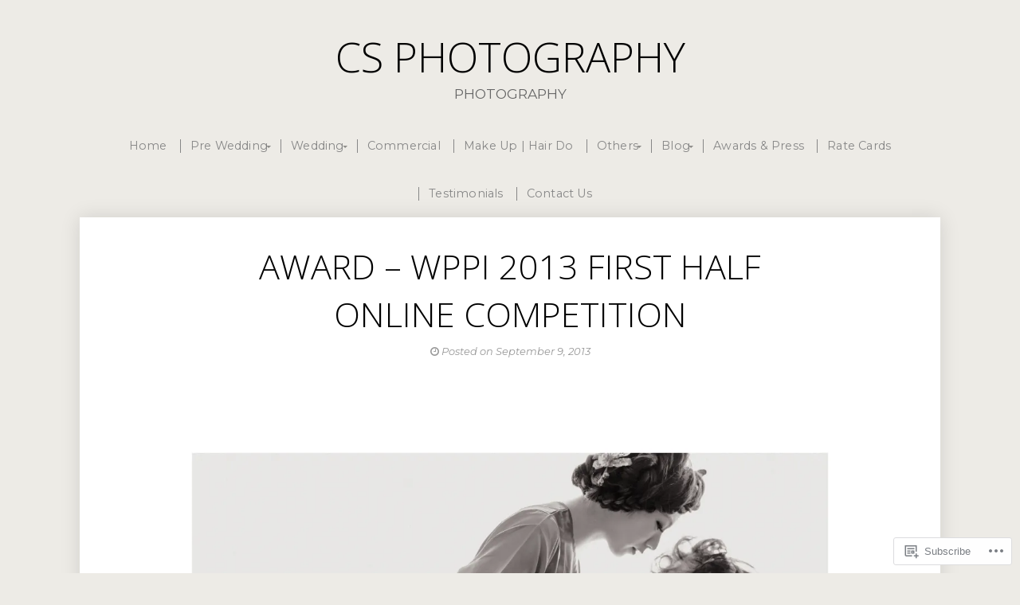

--- FILE ---
content_type: text/css;charset=utf-8
request_url: https://s0.wp.com/?custom-css=1&csblog=1rDX8&cscache=6&csrev=44
body_size: -32
content:
#footer:before{display:block;content:"Copyright©2011-2022 CS PHOTOGRAPHY. All rights reserved.";line-height:1.5em}.copyright{display:none}.jp-carousel-image-meta{display:none !important}.jp-carousel-left-column-wrapper{margin-left:auto;margin-right:auto}